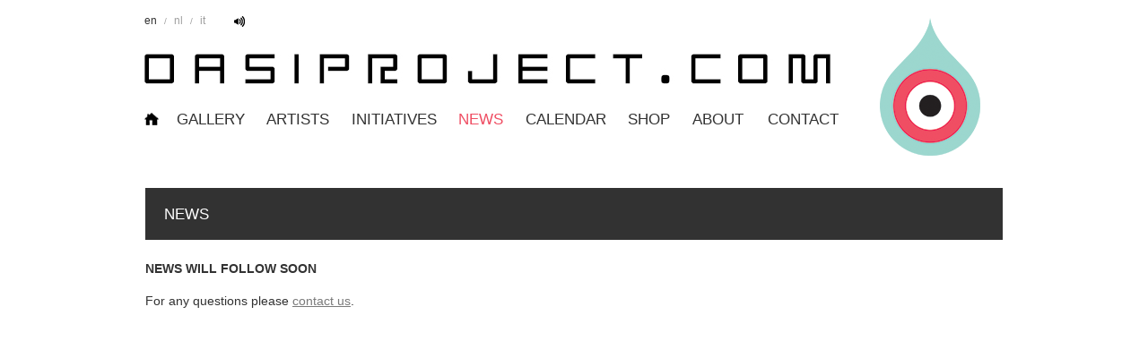

--- FILE ---
content_type: text/html; charset=UTF-8
request_url: http://virtualoases.com/news.php?page=news
body_size: 1592
content:
<!DOCTYPE html PUBLIC "-//W3C//DTD XHTML 1.0 Transitional//EN" "http://www.w3.org/TR/xhtml1/DTD/xhtml1-transitional.dtd">

<html xmlns="http://www.w3.org/1999/xhtml"
  xmlns:og="http://ogp.me/ns#"
  xmlns:fb="http://www.facebook.com/2008/fbml">
  
<head>    
<meta http-equiv="Content-Type" content="text/html; charset=utf-8" />

<title>NEWS OASIPROJECT.COM &copy;'26</title>

<meta name="description" content="informative description here"/> <!-- Hier een korte omschrijving van de pagina met gebruik van relevante trefwoorden! -->

<meta property="og:title" content="NEWS OASIPROJECT.COM" />
<meta property="og:description" content="NEWS OASIPROJECT.COM - Pellentesque posuere sem et dui pharetra. Cras vitae tellus vehicula, viverra ante sed congue." />
<meta property="og:type" content="website" />
<meta property="og:url" content="http://virtualoases.com/calendar.php?page=calendar" />

<meta property="og:image" content="http://virtualoases.com/images/og-images/OASIPROJECT-COM.jpg" />
<meta property="og:image:type" content="image/jpeg" />
<meta property="og:image:width" content="300" />
<meta property="og:image:height" content="300" />

<link rel="stylesheet" media="screen" href="layout-prototype.css" type="text/css" />

</head>

<body class="oneColFixCtrHdr" onload="resize()" onresize="resize()">
<div id="container">
    <div id="header">
        <div id="oasi_logo_submenu">
	<ul id="logo_submenu">
	
		<div id="sound_button">
					<a href="?page=news&amp;sound=false"><img src="images/volume_on.png" alt="ON" /></a>
				</div>
		
		<li class="flag">
		<a href="../english_home.php" class="active-country" title="Visit this page in english">en</a>
		</li>
		
		<li>/</li>
		
		<li class="flag">
		<a href="../dutch_home.php" title="Bekijk deze pagina in het Nederlands">nl</a>
		</li>
		
		<li>/</li>
		
		<li class="flag_last">
		<a href="../italian_home.php" title="Visit this page in Italian">it</a>
		</li>
	
	</ul>
	<!-- EIND logo_submenu! -->
</div>
<!-- EIND oasi_logo_submenu! -->

<div class="clear"></div>

<div class="oasiproject-com">
<a href="/artists/artists.php?page=artists" title="Visit the homepage of OASI Projects"><img src="http://www.virtualoases.com/images/oasiproject-com.jpg" width="765" height="34" alt="HOME" /></a>
</div>

<!-- Start MAIN MENU: -->
<div id="oasi_mainmenu">
<ul id="mainmenu">

<li class="first_option"><a href="/artists/artists.php?page=artists" title="Visit the homepage of OASI"><img src="http://www.virtualoases.com/images/home.jpg" width="16" height="14" style="padding-top:2px;" alt="HOME" /></a></li>

<li><a href="../gallery/gallery.php?page=gallery">Gallery</a></li>

<li class="divider">I</li>

<li><a href="../artists/artists.php?page=artists">Artists</a></li>

<li class="divider">I</li>

<li><a href="../initiatives/initiatives.php?page=initiatives">Initiatives</a></li>

<li class="divider">I</li>

<li id="active"><a href="../news.php?page=news">News</a></li>

<li class="divider">I</li>

<li><a href="../calendar.php?page=calendar">Calendar</a></li>

<li class="divider">I</li>

<li><a href="../shop-visit-thank-you.php" onclick="window.open('http://www.oasigiftshop.com','newwin');" title="Visit the OASI SHOP">Shop</a></li>

<li class="divider">I</li>

<li><a href="../about.php?page=about" title="">About</a></li>

<li class="divider">I</li>

<li class="last_option"><a href="../contact.php?page=contact">contact</a></li>
</ul>
</div>
<!-- Eind MAIN MENU! -->    </div>

<div id="mainContent">

	<h1>NEWS</h1>
	
	<div class="rechterkolom">
	
		<p>&nbsp;</p>
		<p>&nbsp;</p>
		<p>&nbsp;</p>
		<p>&nbsp;</p>
		<p>&nbsp;</p>
		<p>&nbsp;</p>
		<p>&nbsp;</p>
		<p>&nbsp;</p>
		<p>&nbsp;</p>
		<p>&nbsp;</p>
		<p>&nbsp;</p>
		<p>&nbsp;</p>
		<p>&nbsp;</p>
		<p>&nbsp;</p>
	
	</div><!-- Eind rechterkolom! -->
	
	<!-- +++++++++++++++++++++++++++++++++++++++++++++++++++++++++++++++++++++++++ -->
	
	<div class="linkerkolom">
	
		<p><b>NEWS WILL FOLLOW SOON</b></p>
		
		<p>For any questions please <a href="contact.php?page=contact">contact us</a>.</p>				
					
	</div><!-- Eind linkerkolom! -->

</div><!-- Eind mainContent! -->   

	<div id="footer">
		<p>Dal deserto mentale...OASIPROJECT&copy;'26 | t +31 (0)6&shy;51313888 (Amsterdam) | t +39&shy;3421427356 (Rome) | e <a href="mailto:info@virtualoases.com">info@virtualoases.com</a></p>	</div>
		
</div><!-- Eind container! -->

</body>
</html>

--- FILE ---
content_type: text/css
request_url: http://virtualoases.com/layout-prototype.css
body_size: 3164
content:
/* 	GEBRUIKTE KLEUREN: -	
Achtergrond:					#fff	(wit) 
-	Donkere grijs, bijna zwart:	#323232 (teksten, titelbalk) 
-	lichte grijs van talen:		#9f9f9f (en / nl / it) 
-	Erg lichte grijs:			#ebebeb (voor formulier invulvelden op contact pagina) 
-	Roze van Druppel:			#ef4e63 (Actieve menu optie & Hover bij linkjes in teksten) 
-	Turquise/Groen van Druppel:	#9cd7ce (not used yet) -	*/

html, body {border:0;margin:0;padding:0;height: 100%;/*overflow: hidden;*/color: #FFF;} /* BELANGRIJK! Bij lage resoluties overflow:auto;! */ 
body {font:62.5% Arial, Helvetica, sans-serif;background:#fff;color:#7a7a7a;margin:0;padding:0;}

#mainContent{border:1px solid #fff;}

.oneColFixCtrHdr #container{ width:958px; margin: 0 auto; text-align: left; background:#fff; } 
.oneColFixCtrHdr #container #header{ text-align: left; background:#fff url("../images/oasiprojects-com-druppel.png"); background-position:820px 20px; /* 846px is Druppel geheel rechts uitgelijnd! */ background-repeat:no-repeat; height:174px; width:958px; }

.oasiproject-com{margin:28px 0 0 0;padding:0;}

/* SUB-MENU: Home - News - Calendar - About - Contact: */ 
#oasi_logo_submenu ul{padding-left: 0;margin: 0;margin-top:16px;color: #fff;width: 114px;float:left;background:#fff;} 
#oasi_logo_submenu ul li { display: inline;margin-right:5px; }

#oasi_logo_submenu ul li a{font-size:1.2em;text-decoration: none;background-color: #fff;color: #9f9f9f;text-transform:none}	/* Inactive option - GRIJS */ #oasi_logo_submenu ul li a:hover{color: #ef4e63;}		/* Mouse-Over - GRIJS */ 
#oasi_logo_submenu ul li a:active{color: #ef4e63;}		/* Mouse-Click - GRIJS */ 
#oasi_logo_submenu ul li#active a { color: #323232; }	/* Active option - ROOD */

/* TAALVLAGGETJES geheel rechtsbovenin: */ 
#oasi_logo_submenu ul li{color:#9f9f9f;} 
#oasi_logo_submenu ul li.flag a{padding:0;text-decoration: none;} 
#oasi_logo_submenu ul li.flag_last a{padding:0;text-decoration: none;padding-right:1em;}

#oasi_logo_submenu ul li.flag a.active-country{color:#323232;} /* ACTIEVE LAND! */

#sound_button{float:right; margin:0;} /* SOUND ON/OFF BUTTON! */

/* MAIN MENU: GALLERY - ARTISTS - INITIATIVES - SHOP: */ 
#oasi_mainmenu{float:left;padding:0;margin:0;margin-top:30px;font-size:1.6500em;text-transform:uppercase;background:#fff;}

#oasi_mainmenu ul{margin:0;padding:0;text-align:left;list-style:none;}
#oasi_mainmenu ul li {float: left;padding:0;margin:0;}
#oasi_mainmenu ul li.divider {color:#fff;padding:0 0.5900em 0 0.5900em;line-height:100%;} /* DIVIDER tussen main-menu opties - zelfde kleur als bg-color! */

/* FIRST MENU OPTION - Afbeelding HUISJE: */
#oasi_mainmenu ul li.first_option a{margin:0 1.2em 0 0;color:#323232;text-decoration:none;}	/* Inactive option - ZWART */ 
#oasi_mainmenu ul li.first_option a:hover{color:#9f9f9f;}									/* Mouse-Over - GRIJS */ 
#oasi_mainmenu ul li.first_option a:active{color:#9f9f9f;}									/* Mouse-Click - GRIJS */

/* ALL MENU OPTIONS in between HOME -> CONTACT: */ 
#oasi_mainmenu ul li a{margin:0;color:#323232;text-decoration:none;}		/* Inactive option - GRIJS */ 
#oasi_mainmenu ul li a:hover{color:#9f9f9f;}								/* Mouse-Over - ROOD */ 
#oasi_mainmenu ul li a:active{color:#9f9f9f;}								/* Mouse-Click - GRIJS */ 
#oasi_mainmenu ul#mainmenu li#active a {color:#ef4e63;} 					/* Active option - ROOD */

/* LAST MENU OPTION - CONTACT: */ 
#oasi_mainmenu ul li.last_option {text-align:right;}
#oasi_mainmenu ul li.last_option a{margin:0;padding-left:0.2em;color:#323232;text-decoration:none;}	/* Inactive option - GRIJS */ 
#oasi_mainmenu ul li.last_option a:hover{color:#9f9f9f;}					/* Mouse-Over - GROEN */ 
#oasi_mainmenu ul li.last_option a:active{color:#ef4e63;}					/* Mouse-Click - ZWART */

/* FOOTER: */
.oneColFixCtrHdr #footer {clear:both;color:#323232;border-top:1px solid #ccc;background:#fff;text-align:left;font-size:90%;padding:20px 0 15px 0;margin-top:20px;}

.oneColFixCtrHdr #footer a, .oneColFixCtrHdr #footer a:visited{ color:#323232;}
.oneColFixCtrHdr #footer a:hover{ color:#ef4e63;}

/* FONTS */ h1,h2,h3,h4,h5,h6{font-weight:normal;}

.oneColFixCtrHdr #mainContent h1{ padding:1.2750em; margin:2.1em 0 1.2750em 0; line-height:100%; background:#323232; color:#fff; font-size:1.6500em; text-transform:uppercase; } .oneColFixCtrHdr #mainContent h1.simple{ padding:0; margin:0; line-height:100%; background:#fff; color:#323232; font-size:1.6500em; text-transform:uppercase; }

p{line-height:1.6em;font-size:1.4em;color:#323232;}

/* LINKS: */ 
a, a:visited{color:#7a7a7a;text-decoration:underline;}
a:hover{color:#ef4e63;text-decoration:none;}

strong{color:#323232;}

span{background:#9bd6ce;color:#fff;padding:5px;text-transform:uppercase; font-size:90%;} 
.right{text-align:right;}

img{border:0;margin:0;padding:0;}

.aligncenter{text-align:center;}

.right-aligned-container-300px{ float:right; width:300px; text-align:right; margin:0 0 0 30px; }

.clear{clear:both;display:block;height:0;}


/* NEWS Page: */

.news_blokken_area{width:958px;}

.news_blokken_groot{float:left;width:620px;margin:0 0 40px 0;background:#fff;}

.news_blok_big{margin:0 0 20px 0;padding:0;border-bottom:1px solid #ccc;background:#fff;}

.news_blokken_sidebar{float:right;width:300px;margin:0;padding:0;border-bottom:0px solid #ccc;background:#fff;}

.news-item-with-image{background:#fff;width:300px;margin:0;padding:0;}

.news-item-with-image .news-image{ width:300px; height:184px; margin:0; padding:0; }
.news-item-with-image .news-image img{ width:300px; height:184px; max-width:300px; max-height:184px;

font-size:125%; text-align:center; background:#323232; color:#fff; }

.outer { position: relative; background:#f8f8f8; width: 300px; height: 225px;margin:-2px 0 10px 0;} 

.grijs-lijntje{display:block;border-bottom:1px solid #ccc;width:300px;height:1px;padding:0;margin-bottom:12px;}

.bottomleft { position: absolute; bottom: 10px; right:10px; width: 300px; font-weight: bold; color: #fff; }

.news-text { position: absolute; top: 0; right: 10px; width: 260px; padding: 5px 10px; background-color: #fff; font-weight: normal; font-size: 1.6em; opacity: 0.75; filter: alpha(opacity=75); /* For IE8 and earlier */ }

.bottomleft .news-image-tekst-button{float:right;}

.bottomleft .news-image-tekst-button a{ display:block; background:#ef4e63; color:#fff; width:90px; height:20px; padding:5px 5px 2px 5px;

font-size:1.4em; text-align:center; text-transform:uppercase; text-decoration:none; font-weight: normal;} 

.bottomleft .news-image-tekst-button a:hover{color:#ef4e63;background:#fff;}

/* NEWS FOOTER BLOKKEN: */ 
.news-footer-blok{ float:left; background:#fff; border:1px solid #e8e8e8; border-top-style:none; border-right-style: none; border-bottom-style: none; border-left-style: solid; display:block; width:290px; padding:0 0 0 10px; margin:0 18px 40px 0; } 
.news-footer-blok:last-child {margin:0;}

.news-footer-blok h3{ padding:0; margin:0 0 14px 0; }
.news-footer-blok h3.second{ margin:40px 0 14px 0; }
.news-footer-blok h3 span, .news-footer-blok h3.second span{ font-size:1.2em; background:#ef4d63; color:#fff; padding:2px 4px 2px 4px; }

.news-footer-blok ul{ list-style-type: disc; margin:0 0 0 10px; padding:0; } 
.news-footer-blok ul li{ background:#fff; color:#ef4d63; margin:0 0 3px 0; padding:6px 0 0 0; } 
.news-footer-blok ul li a{ font-size:1.4em; text-decoration:none; color:#323232; } 
.news-footer-blok ul li a:hover{ color:#ef4d63; }


/* CALENDAR Page */ #calendar_items_holder{width:96em;}

#calendar_items_holder strong{color:#fff;}

.calendar_item{padding:0 0.1em 0 0;margin:0 0 0.2em 0;min-height:225px;border-bottom:1px dotted #9f9f9f;}
.calendar_item img{float:right;margin:0 0 0.1em 2em;color:#fff;}

/* Calendar afbeeldingen */ 
a.calendar_img{background:#ebebeb;color:#fff;text-decoration:none;}
a.calendar_img:hover{background:#ebebeb;}

.datum_aanduiding{
float:left;
width:5.4em;
height:220px;
border-right:1px solid #fff;
border-bottom:1px solid #fff;
text-align:center;
margin:0 2em 1em 0;
padding:0 0 5px 0;
}

.datum_maand{background:#fff;color:#ef4d63;font-size:1.3em;padding:0;}
.datum_dag{background:#fff;color:#ef4d63;font-size:3em;padding:0 0.0400em 0 0;}
.datum_jaar{background:#fff;color:#ef4d63;font-size:1.3em;line-height: 2em;}
.datum_en_inhoud{width:100%;}


/* CONTACT FORMULIER: */ table#contactformulier{line-height:1.6em;font-size:1.4em;}

td{padding:0 0 5px 0;text-align:left;}

input{ width:301px; background:#ebebeb; color:#000; padding:8px 0 8px 5px; border:0; font-size:1.0500em; }

.styled-select select {
background:#ebebeb;
width: 306px;
padding:8px 0 8px 5px;
font-size:1.0500em;
line-height: 1;
border: 0;
border-radius: 0;
height: 34px;
-webkit-appearance: none;
}

td p{font-size:85%;padding:0;margin:0;text-align:right;}

td span{background:#fff;color:#323232;padding:0 0 4px 0;text-transform:none;font-size:90%;}

input[type=checkbox] {
padding-top:0;
padding-left:0;
padding-right:5px;
border-radius:0;
-webkit-appearance:button;
border: double 2px #ef4e63;
background-color:#fff; color:#000; white-space: nowrap; overflow:hidden;
width:15px; height:15px; margin:0;
}

input[type=checkbox]:checked { background-color:#ef4e63; border-left-color:#ef4e63; border-right-color:#ef4e63; }

input[type=checkbox]:hover {box-shadow:0px 0px 10px #1300ff;}

.vrij_tekstveld{width:300px;border:1px solid #ebebeb;background:#ebebeb;color:#000;}

.button{ width:70px; background:#ef4e63; color:#fff; border:1px solid #ef4e63; float:right; padding-right:5px; text-transform:uppercase; text-align:center; cursor:pointer;

opacity: 1; transition: opacity .20s ease-in-out; -moz-transition: opacity .20s ease-in-out; -webkit-transition: opacity .20s ease-in-out; } .button:hover{opacity: 0.7;} .button:active{opacity: 1;}

#contact-form{ float:left; background:#fff; padding:0; }

#google-map{ float:right; margin-top:20px; width:400px; height:290px; padding:0; }


/* ABOUT PAGE: */
.rechterkolom{float:right;width:300px;background:#fff;}
.linkerkolom{width:630px;margin-right:30px;background:#fff;}
.linkerkolom img{max-width:630px;}

/* +++++++++++++++++++++++++++++++++++++++++++++++++++++++++++++++++++++++++++++ */